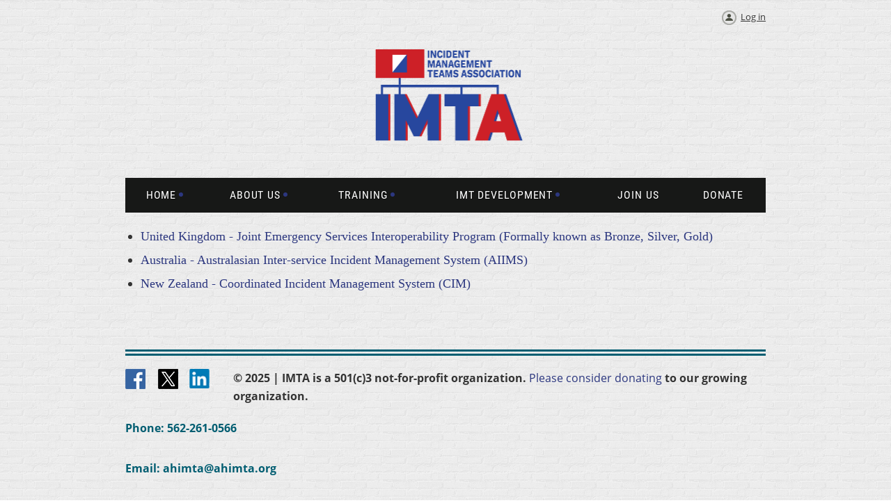

--- FILE ---
content_type: text/html; charset=utf-8
request_url: https://www.ahimta.org/International
body_size: 5325
content:
<!DOCTYPE html>
<!--[if lt IE 7 ]><html lang="en" class="no-js ie6 "><![endif]-->
<!--[if IE 7 ]><html lang="en" class="no-js ie7 "> <![endif]-->
<!--[if IE 8 ]><html lang="en" class="no-js ie8 "> <![endif]-->
<!--[if IE 9 ]><html lang="en" class="no-js ie9 "><![endif]-->
<!--[if (gt IE 9)|!(IE)]><!--><html lang="en" class="no-js "> <!--<![endif]-->
  <head id="Head1">
		<link rel="stylesheet" type="text/css" href="https://kit-pro.fontawesome.com/releases/latest/css/pro.min.css" />
<meta name="viewport" content="width=device-width" />

<link href="https://sf.wildapricot.org/BuiltTheme/homestead_roman_bricks.v3.0/current/d1a59038/Styles/combined.css" rel="stylesheet" type="text/css" /><link href="https://www.ahimta.org/resources/theme/customStyles.css?t=639026475283060000" rel="stylesheet" type="text/css" /><link href="https://live-sf.wildapricot.org/WebUI/built9.11.0-db59b40/scripts/public/react/index-84b33b4.css" rel="stylesheet" type="text/css" /><link href="https://live-sf.wildapricot.org/WebUI/built9.11.0-db59b40/css/shared/ui/shared-ui-compiled.css" rel="stylesheet" type="text/css" /><script type="text/javascript" language="javascript" id="idJavaScriptEnvironment">var bonaPage_BuildVer='9.11.0-db59b40';
var bonaPage_AdminBackendUrl = '/admin/';
var bonaPage_StatRes='https://live-sf.wildapricot.org/WebUI/';
var bonaPage_InternalPageType = { isUndefinedPage : false,isWebPage : true,isAdminPage : false,isDialogPage : false,isSystemPage : false,isErrorPage : false,isError404Page : false };
var bonaPage_PageView = { isAnonymousView : true,isMemberView : false,isAdminView : false };
var WidgetMode = 0;
var bonaPage_IsUserAnonymous = true;
var bonaPage_ThemeVer='d1a590380639026475283060000'; var bonaPage_ThemeId = 'homestead_roman_bricks.v3.0'; var bonaPage_ThemeVersion = '3.0';
var bonaPage_id='1731924'; version_id='';
if (bonaPage_InternalPageType && (bonaPage_InternalPageType.isSystemPage || bonaPage_InternalPageType.isWebPage) && window.self !== window.top) { var success = true; try { var tmp = top.location.href; if (!tmp) { top.location = self.location; } } catch (err) { try { if (self != top) { top.location = self.location; } } catch (err) { try { if (self != top) { top = self; } success = false; } catch (err) { success = false; } } success = false; } if (!success) { window.onload = function() { document.open('text/html', 'replace'); document.write('<ht'+'ml><he'+'ad></he'+'ad><bo'+'dy><h1>Wrong document context!</h1></bo'+'dy></ht'+'ml>'); document.close(); } } }
try { function waMetricsGlobalHandler(args) { if (WA.topWindow.waMetricsOuterGlobalHandler && typeof(WA.topWindow.waMetricsOuterGlobalHandler) === 'function') { WA.topWindow.waMetricsOuterGlobalHandler(args); }}} catch(err) {}
 try { if (parent && parent.BonaPage) parent.BonaPage.implementBonaPage(window); } catch (err) { }
try { document.write('<style type="text/css"> .WaHideIfJSEnabled, .HideIfJSEnabled { display: none; } </style>'); } catch(err) {}
var bonaPage_WebPackRootPath = 'https://live-sf.wildapricot.org/WebUI/built9.11.0-db59b40/scripts/public/react/';</script><script type="text/javascript" language="javascript" src="https://live-sf.wildapricot.org/WebUI/built9.11.0-db59b40/scripts/shared/bonapagetop/bonapagetop-compiled.js" id="idBonaPageTop"></script><script type="text/javascript" language="javascript" src="https://live-sf.wildapricot.org/WebUI/built9.11.0-db59b40/scripts/public/react/index-84b33b4.js" id="ReactPublicJs"></script><script type="text/javascript" language="javascript" src="https://live-sf.wildapricot.org/WebUI/built9.11.0-db59b40/scripts/shared/ui/shared-ui-compiled.js" id="idSharedJs"></script><script type="text/javascript" language="javascript" src="https://live-sf.wildapricot.org/WebUI/built9.11.0-db59b40/General.js" id=""></script><script type="text/javascript" language="javascript" src="https://sf.wildapricot.org/BuiltTheme/homestead_roman_bricks.v3.0/current/d1a59038/Scripts/combined.js" id=""></script><title>Academic Research</title>
<meta name="Keywords" content="ICS"/><meta name="Description" content="AHIMT and ICS Academic Research" /><meta name="apple-itunes-app" content="app-id=1220348450, app-argument="></head>
  <body id="PAGEID_1731924" class="publicContentView LayoutMain">
<div class="mLayout layoutMain" id="mLayout">

<!-- header zone -->
		<div class="zoneHeaderOuter zoneOuter"><div class="zoneHeaderWrap zoneWrap"><div class="zoneHeader zoneInner"><div id="" data-componentId="Header" class="WaPlaceHolder WaPlaceHolderHeader" style=""><div style=""><div id="id_S6CyWvo" data-componentId="S6CyWvo" class="WaLayoutContainerFirst" style="margin-bottom:10px;"><table cellspacing="0" cellpadding="0" class="WaLayoutTable" style=""><tr data-componentId="S6CyWvo_row" class="WaLayoutRow"><td id="id_eN4R7DL" data-componentId="eN4R7DL" class="WaLayoutItem" style="width:50%;"></td><td style="width:0px;display:none;" data-componentId="eN4R7DL_separator" class="WaLayoutSeparator"><div style="width: inherit;"></div></td><td id="id_lQm1Hlu" data-componentId="lQm1Hlu" class="WaLayoutItem" style="width:50%;"><div id="id_oNEh9TV" class="WaLayoutPlaceHolder placeHolderContainer" data-componentId="oNEh9TV" style=""><div style=""><div id="id_PjIfDos" class="WaGadgetOnly WaGadgetLoginButton  gadgetStyleNone" style="margin-bottom:0px;" data-componentId="PjIfDos" ><div class="alignRight">
  <div class="loginBoxLinkContainer">
    <a class="loginBoxLinkButton" href="https://www.ahimta.org/Sys/Login">Log in</a>
  </div>
  </div>
</div></div></div></td></tr></table> </div><div id="idHeaderContent" class="WaGadget WaGadgetContent headerContent gadgetStyle001" style="background-color:transparent;" data-componentId="kZEHYNY" ><div class="gadgetStyleBody gadgetContentEditableArea" style="padding-top:10px;padding-right:10px;padding-bottom:10px;padding-left:10px;" data-editableArea="0" data-areaHeight="auto">
<div align="center"><img src="/resources/Logo/IMTA-final.png" alt="" title="" border="0" width="263" height="159"></div></div>
</div><div id="id_aUPZegN" class="WaGadgetLast WaGadgetMenuHorizontal  menuStyle001" style="" data-componentId="aUPZegN" ><div class="menuInner">
	<ul class="firstLevel">
<li class=" dir">
	<div class="item">
		<a href="https://www.ahimta.org/" title="Home"><span>Home</span></a>
<ul class="secondLevel">
<li class=" dir">
	<div class="item">
		<a href="https://www.ahimta.org/publicdocs" title="Public Documents"><span>Public Documents</span></a>
<ul class="secondLevel">
<li class=" ">
	<div class="item">
		<a href="https://www.ahimta.org/ptb" title="IIMQS Guide and PTBs"><span>IIMQS Guide and PTBs</span></a>
</div>
</li>
	
<li class=" ">
	<div class="item">
		<a href="https://www.ahimta.org/LE-Committee-Resources" title="Law Enforcement IMT/ICS Resources"><span>Law Enforcement IMT/ICS Resources</span></a>
</div>
</li>
	
<li class=" ">
	<div class="item">
		<a href="https://www.ahimta.org/page-1731867" title="Academic Research"><span>Academic Research</span></a>
</div>
</li>
	
<li class="sel ">
	<div class="item">
		<a href="https://www.ahimta.org/International" title="International Incident Management"><span>International Incident Management</span></a>
</div>
</li>
	
<li class=" ">
	<div class="item">
		<a href="https://www.ahimta.org/page-1731898" title="Crisis and Incident Leadership"><span>Crisis and Incident Leadership</span></a>
</div>
</li>
	
<li class=" ">
	<div class="item">
		<a href="https://www.ahimta.org/page-1731838" title="Public Disclosures"><span>Public Disclosures</span></a>
</div>
</li>
	
</ul>
</div>
</li>
	
<li class=" ">
	<div class="item">
		<a href="https://www.ahimta.org/privacy" title="Privacy Policy"><span>Privacy Policy</span></a>
</div>
</li>
	
<li class=" ">
	<div class="item">
		<a href="https://www.ahimta.org/annualcalendar" title="AHIMTA Calendar"><span>AHIMTA Calendar</span></a>
</div>
</li>
	
<li class=" ">
	<div class="item">
		<a href="https://www.ahimta.org/IMT-Census-Map" title="IMT Census Map"><span>IMT Census Map</span></a>
</div>
</li>
	
</ul>
</div>
</li>
	
<li class=" dir">
	<div class="item">
		<a href="https://www.ahimta.org/page-892708" title="About Us"><span>About Us</span></a>
<ul class="secondLevel">
<li class=" ">
	<div class="item">
		<a href="https://www.ahimta.org/bod" title="Board of Directors"><span>Board of Directors</span></a>
</div>
</li>
	
<li class=" dir">
	<div class="item">
		<a href="https://www.ahimta.org/page-947819" title="Committees"><span>Committees</span></a>
<ul class="secondLevel">
<li class=" ">
	<div class="item">
		<a href="https://www.ahimta.org/IMTA-Work-Group" title="IMTA Work Group"><span>IMTA Work Group</span></a>
</div>
</li>
	
<li class=" ">
	<div class="item">
		<a href="https://www.ahimta.org/training_committee" title="Training &amp; Education Committee"><span>Training &amp; Education Committee</span></a>
</div>
</li>
	
<li class=" ">
	<div class="item">
		<a href="https://www.ahimta.org/membership-committee" title="Membership Committee"><span>Membership Committee</span></a>
</div>
</li>
	
<li class=" ">
	<div class="item">
		<a href="https://www.ahimta.org/page-1731940" title="IQS Committee"><span>IQS Committee</span></a>
</div>
</li>
	
<li class=" ">
	<div class="item">
		<a href="https://www.ahimta.org/publichealth" title="Public Health Committee"><span>Public Health Committee</span></a>
</div>
</li>
	
</ul>
</div>
</li>
	
<li class=" ">
	<div class="item">
		<a href="https://www.ahimta.org/adopted" title="IIMQS States &amp; Agencies"><span>IIMQS States &amp; Agencies</span></a>
</div>
</li>
	
<li class=" ">
	<div class="item">
		<a href="https://www.ahimta.org/Contact-Us" title="Contact Us"><span>Contact Us</span></a>
</div>
</li>
	
<li class=" dir">
	<div class="item">
		<a href="https://www.ahimta.org/IMTA-Online-Store" title="IMTA Online Store"><span>IMTA Online Store</span></a>
<ul class="secondLevel">
<li class=" ">
	<div class="item">
		<a href="https://www.ahimta.org/Resources-Store" title="AHIMTA Resources Store"><span>AHIMTA Resources Store</span></a>
</div>
</li>
	
</ul>
</div>
</li>
	
<li class=" ">
	<div class="item">
		<a href="https://www.ahimta.org/AHIMTA-Job-Board" title="IMTA Opportunities Board"><span>IMTA Opportunities Board</span></a>
</div>
</li>
	
<li class=" ">
	<div class="item">
		<a href="https://www.ahimta.org/awards" title="Awards"><span>Awards</span></a>
</div>
</li>
	
<li class=" ">
	<div class="item">
		<a href="https://www.ahimta.org/Subscribe" title="Subscribe for IMT Updates"><span>Subscribe for IMT Updates</span></a>
</div>
</li>
	
</ul>
</div>
</li>
	
<li class=" dir">
	<div class="item">
		<a href="https://www.ahimta.org/Training" title="Training"><span>Training</span></a>
<ul class="secondLevel">
<li class=" dir">
	<div class="item">
		<a href="https://www.ahimta.org/Annual-Symposium" title="Annual Symposium"><span>Annual Symposium</span></a>
<ul class="secondLevel">
<li class=" dir">
	<div class="item">
		<a href="https://www.ahimta.org/2026-Symposium" title="IMTA 2026 Symposium"><span>IMTA 2026 Symposium</span></a>
<ul class="secondLevel">
<li class=" ">
	<div class="item">
		<a href="https://www.ahimta.org/2026-Hotel" title="IMTA 2026 Hotel"><span>IMTA 2026 Hotel</span></a>
</div>
</li>
	
<li class=" ">
	<div class="item">
		<a href="https://www.ahimta.org/2026_sponsors-exhibitors" title="IMTA 2026 Sponsors &amp; Exhibitors"><span>IMTA 2026 Sponsors &amp; Exhibitors</span></a>
</div>
</li>
	
<li class=" dir">
	<div class="item">
		<a href="https://www.ahimta.org/2026-registration" title="IMTA 2026 Registration"><span>IMTA 2026 Registration</span></a>
<ul class="secondLevel">
<li class=" ">
	<div class="item">
		<a href="https://www.ahimta.org/2026_STA" title="IMTA 2026 Symposium Training Academy"><span>IMTA 2026 Symposium Training Academy</span></a>
</div>
</li>
	
</ul>
</div>
</li>
	
<li class=" ">
	<div class="item">
		<a href="https://www.ahimta.org/2026-schedule-at-a-glance" title="IMTA 2026 Schedule at a Glance"><span>IMTA 2026 Schedule at a Glance</span></a>
</div>
</li>
	
<li class=" ">
	<div class="item">
		<a href="https://www.ahimta.org/2026-Trainee" title="IMTA 2026 Trainee Opportunity"><span>IMTA 2026 Trainee Opportunity</span></a>
</div>
</li>
	
<li class=" ">
	<div class="item">
		<a href="https://www.ahimta.org/2026-Speakers" title="IMTA 2026 Speakers"><span>IMTA 2026 Speakers</span></a>
</div>
</li>
	
</ul>
</div>
</li>
	
<li class=" dir">
	<div class="item">
		<a href="https://www.ahimta.org/2025_symposium" title="IMTA Symposium 2025"><span>IMTA Symposium 2025</span></a>
<ul class="secondLevel">
<li class=" dir">
	<div class="item">
		<a href="https://www.ahimta.org/2025_schedule" title="IMTA Symposium 2025 Schedule"><span>IMTA Symposium 2025 Schedule</span></a>
<ul class="secondLevel">
<li class=" ">
	<div class="item">
		<a href="https://www.ahimta.org/2025-schedule-at-a-glance" title="IMTA Symposium 2025 Schedule-at-a-Glance"><span>IMTA Symposium 2025 Schedule-at-a-Glance</span></a>
</div>
</li>
	
<li class=" ">
	<div class="item">
		<a href="https://www.ahimta.org/2025_dailyschedule" title="IMTA Symposium 2025 Daily Schedule"><span>IMTA Symposium 2025 Daily Schedule</span></a>
</div>
</li>
	
</ul>
</div>
</li>
	
<li class=" ">
	<div class="item">
		<a href="https://www.ahimta.org/2025_speakers" title="IMTA Symposium 2025 Speakers"><span>IMTA Symposium 2025 Speakers</span></a>
</div>
</li>
	
<li class=" ">
	<div class="item">
		<a href="https://www.ahimta.org/2025_sponsors-exhibitors" title="IMTA Symposium 2025 Sponsors-Exhibitors"><span>IMTA Symposium 2025 Sponsors-Exhibitors</span></a>
</div>
</li>
	
<li class=" ">
	<div class="item">
		<a href="https://www.ahimta.org/2025_registration" title="IMTA Symposium 2025 Registration"><span>IMTA Symposium 2025 Registration</span></a>
</div>
</li>
	
</ul>
</div>
</li>
	
<li class=" dir">
	<div class="item">
		<a href="https://www.ahimta.org/ahimta2024" title="AHIMTA Symposium 2024"><span>AHIMTA Symposium 2024</span></a>
<ul class="secondLevel">
<li class=" ">
	<div class="item">
		<a href="https://www.ahimta.org/2024speakers" title="AHIMTA Symposium 2024 Speakers"><span>AHIMTA Symposium 2024 Speakers</span></a>
</div>
</li>
	
<li class=" dir">
	<div class="item">
		<a href="https://www.ahimta.org/2024schedule" title="AHIMTA Symposium 2024 Schedule"><span>AHIMTA Symposium 2024 Schedule</span></a>
<ul class="secondLevel">
<li class=" ">
	<div class="item">
		<a href="https://www.ahimta.org/schedule2024" title="AHIMTA Symposium 2024 Schedule-at-a-Glance"><span>AHIMTA Symposium 2024 Schedule-at-a-Glance</span></a>
</div>
</li>
	
</ul>
</div>
</li>
	
<li class=" dir">
	<div class="item">
		<a href="https://www.ahimta.org/2024vendors" title="AHIMTA Symposium 2024 Sponsors &amp; Exhibitors"><span>AHIMTA Symposium 2024 Sponsors &amp; Exhibitors</span></a>
<ul class="secondLevel">
<li class=" ">
	<div class="item">
		<a href="https://www.ahimta.org/2024prospectus" title="AHIMTA Symposium 2024 Sponsorship Prospectus"><span>AHIMTA Symposium 2024 Sponsorship Prospectus</span></a>
</div>
</li>
	
</ul>
</div>
</li>
	
</ul>
</div>
</li>
	
</ul>
</div>
</li>
	
<li class=" ">
	<div class="item">
		<a href="https://www.ahimta.org/webinars" title="Webinars"><span>Webinars</span></a>
</div>
</li>
	
<li class=" ">
	<div class="item">
		<a href="https://www.ahimta.org/national_training" title="National Training"><span>National Training</span></a>
</div>
</li>
	
<li class=" ">
	<div class="item">
		<a href="https://www.ahimta.org/academy_2025" title="IMTA 2025 Academy"><span>IMTA 2025 Academy</span></a>
</div>
</li>
	
</ul>
</div>
</li>
	
<li class=" dir">
	<div class="item">
		<a href="https://www.ahimta.org/IMT_Development" title="IMT Development"><span>IMT Development</span></a>
<ul class="secondLevel">
<li class=" ">
	<div class="item">
		<a href="https://www.ahimta.org/AHIMTA-Development" title="AHIMT Development"><span>AHIMT Development</span></a>
</div>
</li>
	
<li class=" ">
	<div class="item">
		<a href="https://www.ahimta.org/Certification" title="IMTA Certification"><span>IMTA Certification</span></a>
</div>
</li>
	
</ul>
</div>
</li>
	
<li class=" ">
	<div class="item">
		<a href="https://www.ahimta.org/membership" title="Join Us"><span>Join Us</span></a>
</div>
</li>
	
<li class=" ">
	<div class="item">
		<a href="https://www.ahimta.org/donations" title="Donate"><span>Donate</span></a>
</div>
</li>
	
</ul>
</div>

<script type="text/javascript">
  if (window.WaMenuHorizontal) { new WaMenuHorizontal({ id: "id_aUPZegN" }); }
</script>
</div></div>
</div></div></div></div>

		<div class="zoneHeader1Outer zoneOuter"><div class="zoneHeader1Wrap zoneWrap"><div class="zoneHeader1 zoneInner" data-sticky-wrapper="true"><div class="header1StickyWrapper"><div id="" data-componentId="Header1" class="WaPlaceHolder WaPlaceHolderHeader1" style=""><div style=""><div id="id_bR6Qs3G" class="WaGadgetOnly WaGadgetContent  gadgetStyleNone" style="" data-componentId="bR6Qs3G" ><div class="gadgetStyleBody gadgetContentEditableArea" style="" data-editableArea="0" data-areaHeight="auto">
<ul style="margin-top: 0px;"><li><strong><font face="Times New Roman" style="font-size: 18px;"><a href="https://www.jesip.org.uk" target="_blank">United Kingdom - Joint Emergency Services Interoperability Program (Formally known as Bronze, Silver, Gold) &nbsp;&nbsp;</a></font></strong><strong><font face="Times New Roman" style="font-size: 18px;">&nbsp; &nbsp; &nbsp;</font></strong></li><li><span><font color="#404040"><strong><font face="Times New Roman" style="font-size: 18px;"><a href="https://www.afac.com.au/initiative/aiims" target="_blank">Australia -&nbsp;Australasian Inter-service Incident Management System (AIIMS)</a></font></strong></font></span></li><li><font face="Times New Roman" style="font-size: 18px;"><strong><a href="https://www.civildefence.govt.nz/resources/coordinated-incident-management-system-cims-third-edition/" target="_blank">New Zealand - Coordinated Incident Management System (CIM)</a></strong></font></li></ul></div>
</div></div>
</div></div></div></div></div>

		<div class="zoneHeader2Outer zoneOuter"><div class="zoneHeader2Wrap zoneWrap"><div class="zoneHeader2 zoneInner"></div></div></div>

		<!-- /header zone -->

<!-- content zone -->
	<div class="zoneContentOuter zoneOuter"><div class="zoneContentWrap zoneWrap"><div class="zoneContent zoneInner"></div></div></div>
	<!-- /content zone -->

<!-- footer zone -->
		<div class="zoneFooterOuter zoneOuter"><div class="zoneFooterWrap zoneWrap"><div class="zoneFooter zoneInner"><div id="id_Footer" data-componentId="Footer" class="WaPlaceHolder WaPlaceHolderFooter" style=""><div style="padding-top:60px;padding-bottom:45px;"><div id="id_jXHjxHR" class="WaGadgetFirst WaGadgetContent  gadgetStyleNone" style="margin-bottom:-23px;" data-componentId="jXHjxHR" ><div class="gadgetStyleBody gadgetContentEditableArea" style="" data-editableArea="0" data-areaHeight="auto">
<p><img src="[data-uri]" class="WaContentDivider WaContentDivider divider_style_border_double_solid" style="border-top-width: 3px; border-bottom-width: 3px; height: 3px; border-color: rgb(0, 93, 113);" data-wacomponenttype="ContentDivider"><br></p></div>
</div><div id="id_aO5Kldn" data-componentId="aO5Kldn" class="WaLayoutContainer" style=""><table cellspacing="0" cellpadding="0" class="WaLayoutTable" style=""><tr data-componentId="aO5Kldn_row" class="WaLayoutRow"><td id="id_sgK9DEU" data-componentId="sgK9DEU" class="WaLayoutItem" style="width:15%;"><div id="id_KzOPIIU" class="WaLayoutPlaceHolder placeHolderContainer" data-componentId="KzOPIIU" style=""><div style=""><div id="id_ili3IYT" class="WaGadgetOnly WaGadgetSocialProfile  gadgetStyleNone" style="" data-componentId="ili3IYT" ><div class="gadgetStyleBody " style=""  data-areaHeight="auto">
<ul class="orientationHorizontal  alignLeft" >


<li>
				<a href="https://www.facebook.com/IMTAssociation" title="Facebook" class="Facebook" target="_blank"></a>
			</li>
<li>
				<a href="https://x.com/wildapricot" title="X" class="X" target="_blank"></a>
			</li>
<li>
				<a href="https://www.linkedin.com/company/all-hazards-incident-management-teams-association-inc-" title="LinkedIn" class="LinkedIn" target="_blank"></a>
			</li>
		
</ul>

</div>
</div></div></div></td><td style="" data-componentId="sgK9DEU_separator" class="WaLayoutSeparator"><div style="width: inherit;"></div></td><td id="id_kMPoYKN" data-componentId="kMPoYKN" class="WaLayoutItem" style="width:85%;"><div id="id_uIjaHH5" class="WaLayoutPlaceHolder placeHolderContainer" data-componentId="uIjaHH5" style=""><div style=""><div id="id_E8ckVom" class="WaGadgetOnly WaGadgetContent  gadgetStyleNone" style="" data-componentId="E8ckVom" ><div class="gadgetStyleBody gadgetContentEditableArea" style="" data-editableArea="0" data-areaHeight="auto">
<p><span><strong><strong>© 2025 |&nbsp;</strong>IMTA is a 501(c)3 not-for-profit organization.&nbsp;<a href="/donations">Please consider donating</a>&nbsp;to our growing organization.</strong></span></p></div>
</div></div></div></td></tr></table> </div><div id="idFooterContent" class="WaGadgetLast WaGadgetContent footerContent gadgetStyleNone" style="margin-bottom:0px;" data-componentId="4NpEiuk" ><div class="gadgetStyleBody gadgetContentEditableArea" style="" data-editableArea="0" data-areaHeight="auto">
<p><font color="#005d71"><strong>Phone: 562-261-0566</strong></font></p><p><font color="#005d71"><strong>Email: ahimta@ahimta.org</strong></font></p><p><font color="#005d71"><strong>Mailing Address: PO Box 10, Manhattan Beach, CA 90267</strong></font></p></div>
</div></div>
</div></div></div></div>

		<div class="zoneFooter1Outer zoneOuter"><div class="zoneFooter1Wrap zoneWrap"><div class="zoneFooter1 zoneInner"></div></div></div>

<div class="zoneBranding zoneOuter">
				<div class="zoneInner">
<div id="idFooterPoweredByContainer">
	<span id="idFooterPoweredByWA">
Powered by <a href="http://www.wildapricot.com" target="_blank">Wild Apricot</a> Membership Software</span>
</div>
</div>
			</div>
<!-- /footer zone -->

<div id="idCustomJsContainer" class="cnCustomJsContainer">
<script>
try
{
    
  (function(i,s,o,g,r,a,m){i['GoogleAnalyticsObject']=r;i[r]=i[r]||function(){
  (i[r].q=i[r].q||[]).push(arguments)},i[r].l=1*new Date();a=s.createElement(o),
  m=s.getElementsByTagName(o)[0];a.async=1;a.src=g;m.parentNode.insertBefore(a,m)
  })(window,document,'script','//www.google-analytics.com/analytics.js','ga');

  ga('create', 'UA-62006277-1', 'auto');
  ga('send', 'pageview');


}
catch(err)
{}</script></div>
</div>


<script language="javascript">
	jq$(function(){
	
            jq$(document).ready(function()
			{
				new stickyPlaceholder();
			});

			// ellipsis
			try {
				jq$('.WaGadgetBlog.WaGadgetBlogStateList .fixedHeight, .WaGadgetEvents.WaGadgetEventsStateList .fixedHeight').dotdotdot();
			} catch (err) {}

	});
</script>
</body>
</html>
<script type="text/javascript">if (window.BonaPage && BonaPage.setPageState) { BonaPage.setPageState(BonaPage.PAGE_PARSED); }</script>